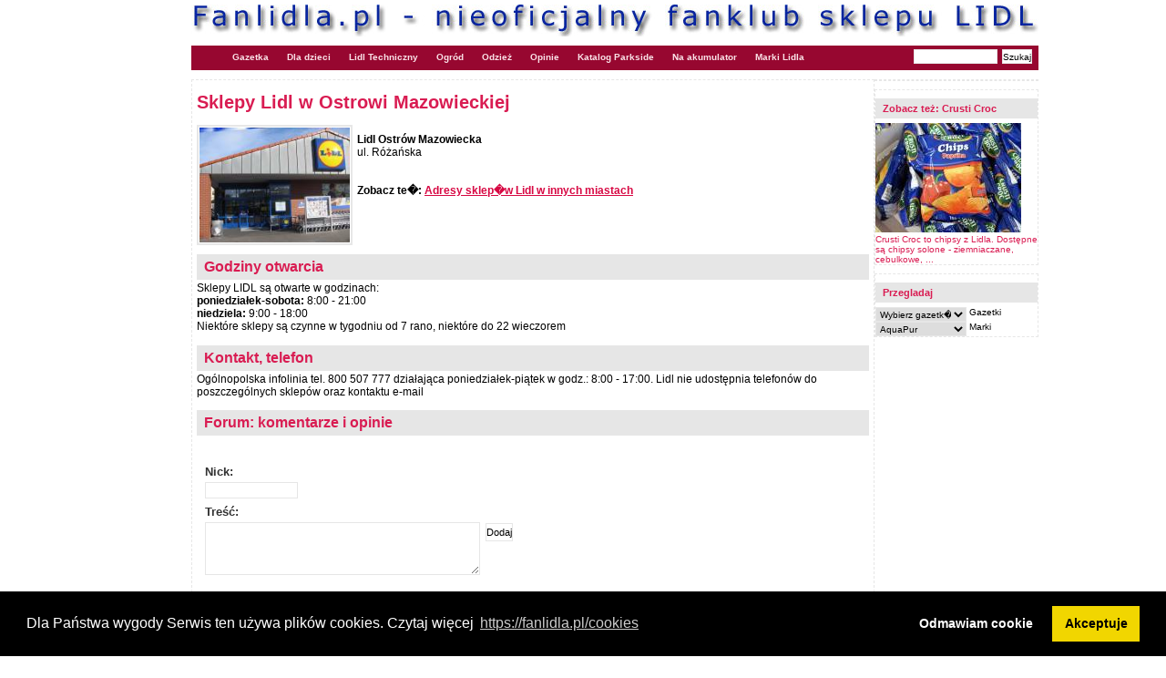

--- FILE ---
content_type: text/html; charset=UTF-8
request_url: https://fanlidla.pl/sklep/3038,Ostrowi-Mazowieckiej
body_size: 4766
content:

<!DOCTYPE html PUBLIC "-//W3C//DTD XHTML 1.0 Strict//EN" "http://www.w3.org/TR/xhtml1/DTD/xhtml1-strict.dtd">
<html xmlns="http://www.w3.org/1999/xhtml">

<head>
<link rel="stylesheet" type="text/css" href="https://cdn.jsdelivr.net/npm/cookieconsent@3/build/cookieconsent.min.css" />


<!-- Global site tag (gtag.js) - Google Analytics -->
<script async src="https://www.googletagmanager.com/gtag/js?id=UA-1485596-3"></script>
<script>
  window.dataLayer = window.dataLayer || [];
  function gtag(){dataLayer.push(arguments);}
  gtag('js', new Date());

  gtag('config', 'UA-1485596-3');
</script>



	<title>Sklepy LIDL  Ostrów Mazowiecka - fanLIDLA.pl</title>
	<meta charset="utf-8" />
	<link rel="stylesheet" href="/css/css.css" type="text/css" />
</head>
<body>
<div id="strona">
	<div id="naglowek"><a href="/"><img src="/img/naglowek.jpg" class="naglowek" alt="Opinie o produktach z Lidla" /></a></div>
	<div id="nawigacja">
		<ul>

			<li><a href="/gazetka"  title="Lidl Gazetka">Gazetka</a></li>
			<li><a href="/dla.dzieci"  title="Ubrania dla dzieci odzież dziecięca zabawki">Dla dzieci</a></li>
			<li><a href="/lidl.techniczny"  title="Lidl Techniczny majsterkowanie narzędzia">Lidl Techniczny</a></li>
			<li><a href="/ogrod"  title="Lidl Ogród narzędzia ogrodowe">Ogród</a></li>		
			<li><a href="/odziez"  title="Lidl Odzież damska i męska">Odzież</a></li>			
			<li><a href="/opinie"  title="Opinie o produktach z Lidla">Opinie</a></li>
			<li><a href="/katalog.parkside"  title="Katalog narzedzi Parkside">Katalog Parkside</a></li>
			<li><a href="/katalog.narzedzia.akumulatorowe.parkside"  title="Narzedzia akumulatorowe Parkside">Na akumulator</a></li>
			<li><a href="/marki"  title="Marki Lidla">Marki Lidla</a></li>
						

		</ul>
		<div align="right">
		<form method="get" action="/szukaj.php">
		<input name="szukaj" type="text" size="13" value="" class="forminput" title="Wprowadz wyszukiwane słowo np 'patelnia'" />
		<input type="submit" value="Szukaj" class="formsubmit2"/>
		</form>
		</div>
	</div>

<div id="kontener">
	<div class="content">
		<div class="item">


<h1>Sklepy Lidl w Ostrowi Mazowieckiej</h1> 
<img src="/files/g/1_1581136498_sklepLidl.jpg" alt="ul. Różańska" width="165" class="thumb"/>
<script type="text/javascript"><!--
google_ad_client = "pub-9616291737800000";
/* 468x60, utworzono 10-11-28 */
google_ad_slot = "0916302622";
google_ad_width = 468;
google_ad_height = 60;
//-->
</script>
<script type="text/javascript"
src="http://pagead2.googlesyndication.com/pagead/show_ads.js">
</script><br />
<b>Lidl Ostrów Mazowiecka</b>
<br />
ul. Różańska<br /><br />






<br />
<b>Zobacz te�: <a href="/sklepy" title="Lidl Adresy sklep�w">Adresy sklep�w Lidl w innych miastach</a></b>
<br /><br />
<script type="text/javascript"><!--
google_ad_client = "pub-9616291737800000";
/* 468x60, utworzono 10-11-28 */
google_ad_slot = "0916302622";
google_ad_width = 468;
google_ad_height = 60;
//-->
</script>
<script type="text/javascript"
src="http://pagead2.googlesyndication.com/pagead/show_ads.js">
</script>

<h2>Godziny otwarcia</h2>
Sklepy LIDL są otwarte w godzinach:<br />
<b>poniedziałek-sobota:</b> 8:00 - 21:00<br />
<b>niedziela:</b> 9:00 - 18:00<br />
Niektóre sklepy są czynne w tygodniu od 7 rano, niektóre do 22 wieczorem

<h2>Kontakt, telefon</h2>
Ogólnopolska infolinia tel. 800 507 777 działająca poniedziałek-piątek w godz.: 8:00 - 17:00. Lidl nie udostępnia telefonów do poszczególnych sklepów oraz kontaktu e-mail

	<br />
<h2>Forum: komentarze i opinie</h2><a name="komentarze"></a>






<br />
<form method="post" action="?">

<p>
		<input type="hidden" name="komentarz[id]" value="3038" /> 
		<b>Nick:</b><br />
		<input type="text" name="komentarz[nick]" value="" class="forminput2" /><br />	
		<b>Treść:</b><br />
		<textarea  name="komentarz[opis]" class="formtextarea2" rows="4" cols="100"></textarea>	
		<input type="submit" value="Dodaj" accesskey="s" class="formsubmit" />
</p>
</form>	



	


		</div>
	</div>


		<div id="kolumna">

			<div class="leftbox">
<script type="text/javascript"><!--
google_ad_client = "ca-pub-9616291737800000";
google_ad_slot = "2081479933";
google_ad_width = 160;
google_ad_height = 600;
//-->
</script>
<script type="text/javascript"
src="http://pagead2.googlesyndication.com/pagead/show_ads.js">
</script>
			</div>













			<div class="leftbox">
				<h2>Zobacz też: <a href="/marka/56,Crusti-Croc-chipsy-z-Lidla" title="Crusti Croc">Crusti Croc</a></h2>

				<a href="/marka/56,Crusti-Croc-chipsy-z-Lidla" title="Crusti Croc"><img src="/files/g/31_crusti_croc.jpg" alt="Crusti Croc" width="160" /><br />Crusti Croc to chipsy z Lidla. Dostępne są chipsy solone - ziemniaczane, cebulkowe, ...</a>
			</div>

<div class="leftbox">
	<h2>Przegladaj</h2>
		<select class="formSelect" onChange="location = '/gazetka/' + this.options[this.selectedIndex].value;">
				<option value="" >Wybierz gazetk�</option>				
				<option value="2023.10.26.lazienkowe.okazje" >2023.10.26.lazienkowe.okazje Łazienkowe okazje - wyposażenie ...</option>				
				<option value="2023.10.21.urzadz.warsztat.z.parkside" >2023.10.21.urzadz.warsztat.z.parkside Urządź warsztat z narzędziami ...</option>				
				<option value="2023.10.19.jakosc.sprawdzona.przez.szefa.kuchni" >2023.10.19.jakosc.sprawdzona.przez.szefa.kuchni Akcesoria i wyposażenie kuchni ...</option>				
				<option value="2023.10.16.magiia.disneya" >2023.10.16.magiia.disneya 100 lat magii Disneya zabawki ...</option>				
				<option value="2023.10.14.narzedzia.parkside" >2023.10.14.narzedzia.parkside Narzędzia Parkside i wyposażenie ...</option>				
				<option value="2023.10.12.jesien.w.kratke.odziez.meska" >2023.10.12.jesien.w.kratke.odziez.meska Odzież męska i bielizna Livergy ...</option>				
				<option value="2023.10.09.wszystkich.swietych.kwiaty" >2023.10.09.wszystkich.swietych.kwiaty Kwiaty na Wszystkich Świętych ...</option>				
				<option value="2023.10.09.moda.na.jesienne.stylizacje" >2023.10.09.moda.na.jesienne.stylizacje Odzież moda i bielizna damska ...</option>				
				<option value="2023.09.30.kuchenne.okazje" >2023.09.30.kuchenne.okazje Kuchenne okazje wyposażenie kuchni- ...</option>				
				<option value="2023.09.29.warsztat.z.moca.parkside.performance" >2023.09.29.warsztat.z.moca.parkside.performance Narzędzia Warsztat z mocą Parkside ...</option>				
				<option value="2023.09.28.biuro.w.domowym.zaciszu" >2023.09.28.biuro.w.domowym.zaciszu Biuro w domowym zaciszu - LIDL ...</option>				
				<option value="2023.09.23.urzadz.swoj.warsztat" >2023.09.23.urzadz.swoj.warsztat Urządź swój warsztat elektronarzędzia ...</option>				
				<option value="2023.09.21.zadbaj.o.siebie.sport" >2023.09.21.zadbaj.o.siebie.sport Zadbaj o siebie Sport Crivit - ...</option>				
				<option value="2023.09.21.moda.na.sport" >2023.09.21.moda.na.sport Moda na sport odzież sportowa- ...</option>
        </select>&nbsp;Gazetki

		<select class="formSelect" onChange="location = '/marka/' + this.options[this.selectedIndex].value;">
				<option value="51,AquaPur-suszarka-do-bielizny-z-Lidla" >AquaPur</option>
				<option value="59,Baroni-Lidl-wedliny" >Baroni</option>
				<option value="68,Bellarom-Lidl-napoj-kawowy-i-czekolada" >Bellarom</option>
				<option value="1044,Bellosan-dla-psa" >Bellosan</option>
				<option value="63,Bluedino-ser-zolty-z-Lidla" >Bluedino</option>
				<option value="2186,Optyka-Bresser-w-Lidlu" >Bresser</option>
				<option value="9,Cien-kosmetyki-i-higiena" >Cien</option>
				<option value="66,Claridge-papierosy-z-Lidla" >Claridge</option>
				<option value="57,Combino-makaron-z-Lidla" >Combino</option>
				<option value="56,Crusti-Croc-chipsy-z-Lidla" >Crusti Croc</option>
				<option value="65,El-Tequito-chipsy-tortilla-nachos-z-Lidla" >El Tequito</option>
				<option value="2185,Espana-Lidl" >Espana</option>
				<option value="71,Favorini-wafelki-i-ciastka-z-Lidla" >Favorini</option>
				<option value="55,Fin-Carre-czekolada-z-Lidla" >Fin Carre</option>
				<option value="5,First-Nice-ciastka-i-slodycze" >First Nice</option>
				<option value="6,Formil-Aktiv-do-prania" >Formil Aktiv</option>
				<option value="34,FruitJumbo-jogurty-owocowe-i-z-musli" >FruitJumbo</option>
				<option value="33,Kosmetyki-meskie-G.Bellini-z-Lidla" >G.Bellini</option>
				<option value="64,Mrozonki-z-Lidla-Green-Grocers" >Green Grocer&#039;S</option>
				<option value="60,Henglein-kluski-na-parze" >Henglein</option>
				<option value="67,King-Frais-deser-kremowy-pudding" >King Frais</option>
				<option value="14,Lidl-siec-sklepow-spozywczo-przemyslowych" >Lidl</option>
				<option value="74,Livarno-zarowki-i-meble-z-Lidla" >Livarno</option>
				<option value="62,Lovilio-mascarpone-i-mozarella-z-Lidla" >Lovilio</option>
				<option value="58,Lupilu-ubranka-dla-dzieci-z-Lidla" >Lupilu</option>
				<option value="69,Maxi-Trat-proszek-do-prania-z-Lidla" >Maxi Trat</option>
				<option value="426,McKennedy-artykuly-spozywcze" >McEnnedy</option>
				<option value="28,Membralite-Tex-Active-tkanina-techniczna" >Membralite Tex Active</option>
				<option value="72,Meradiso-posciel-z-Lidla-i-przescieradla" >Meradiso</option>
				<option value="75,Mikado-przyprawy-z-Lidla" >Mikado</option>
				<option value="35,Jogurt-z-Lidla-Milbona-i-sery-zolte" >Milbona</option>
				<option value="53,Nautica-sledzie-z-Lidla" >Nautica</option>
				<option value="1041,Opticat-pokarm-dla-kota" >Opticat</option>
				<option value="1046,Optidog-dla-psa" >Optidog</option>
				<option value="1045,Orlando-karma-dla-psa" >Orlando</option>
				<option value="7,Parkside-narzedzia-do-warsztatu" >Parkside</option>
				<option value="1042,Pepito-Lidl-karma-dla-kanarka" >Pepito</option>
				<option value="4,Wedliny-z-Lidla-Pikok" >Pikok</option>
				<option value="1,Produkty-Pilos-z-Lidla-smietana-mleko-jogurt" >Pilos</option>
				<option value="84,Powerfix-narzedzia-z-Lidla" >Powerfix</option>
				<option value="209,Rocktrail-turystyka" >Rocktrail</option>
				<option value="8,Silvercrest-elektronika-do-domu" >Silvercrest</option>
				<option value="474,Artykuly-spozywcze-Sodergarden-Lidl" >Sodergarden</option>
				<option value="70,Softino-pieluszki-z-Lidla" >Softino</option>
				<option value="95,Suhada-Nature-kosmetyki-naturalne-eko-z-Lidla" >Suhada Nature</option>
				<option value="73,Sweet-Home-migdaly-z-Lidla" >Sweet Home</option>
				<option value="50,Tiradell-ryz-z-Lidla-i-makaron" >Tiradell</option>
				<option value="61,Trattoria-Alfredo-pizza-z-Lidla" >Trattoria Alfredo</option>
				<option value="52,Akumulatorki-z-Lidla-firmy-Tronic" >Tronic</option>
				<option value="54,Vitakrone-salatki-i-pasty" >Vitakrone</option>
				<option value="592,W5-chemia-gospodarcza" >W5 chemia gospodarcza</option>
				<option value="1043,Zoofari-dla-zwierzat-domowych" >Zoofari</option>
        </select>&nbsp;Marki
</div>



		</div>	<!-- koniec kolumna -->
	</div>
</div>

<div class="footer">Copyright &copy; 2010-2021 FanLidla.pl  <br /><br />
<a href="/kontakt">Kontakt</a> | <a href="/nota.prawna">Nota prawna</a> | <a href="/o.stronie">O stronie</a> | <a href="/archiwum" title="Archiwum gazetek Lidl">Archiwum gazetek Lidl</a> | <a href="/cookies" title="cookies">Cookies</a>
 | <a href="/sklepy" class="current" title="Lidl Adresy sklepów">Sklepy</a>
<br />
<h2><a href="/cookies" title="informacja o cookies">UWAGA! Serwis używa cookies</a></h2>
<br />
</div>


<script src="https://cdn.jsdelivr.net/npm/cookieconsent@3/build/cookieconsent.min.js" data-cfasync="false"></script>
<script>
window.addEventListener('load', function(){
window.cookieconsent.initialise({
  "palette": {
    "popup": {
      "background": "#000"
    },
    "button": {
      "background": "#f1d600"
    }
  },
  "position": "bottom",
  "type": "opt-out",
  "content": {
    "message": "Dla Państwa wygody Serwis ten używa plików cookies. Czytaj więcej",
    "dismiss": "Akceptuje",
    "deny": "Odmawiam cookie",
	"allow": "Akceptuje",
    "link": "https://fanlidla.pl/cookies",
    "href": "https://fanlidla.pl/cookies"
  },
	onInitialise: function(status) {
      if(status == cookieconsent.status.allow) myScripts();
	  if(status != cookieconsent.status.allow) myDenyScripts();
    },
    onStatusChange: function(status) {
      if (this.hasConsented()) myScripts();
	  if (!this.hasConsented()) myDenyScripts();
    }	
  })
});









function myScripts() {

   // Paste here your scripts that use cookies requiring consent. See examples below
	//window.alert('ok');



}

function myDenyScripts() {
	//window.alert('deny');
	//window.location.href('http://google.pl');
	}
</script>



	
</body>
</html>
